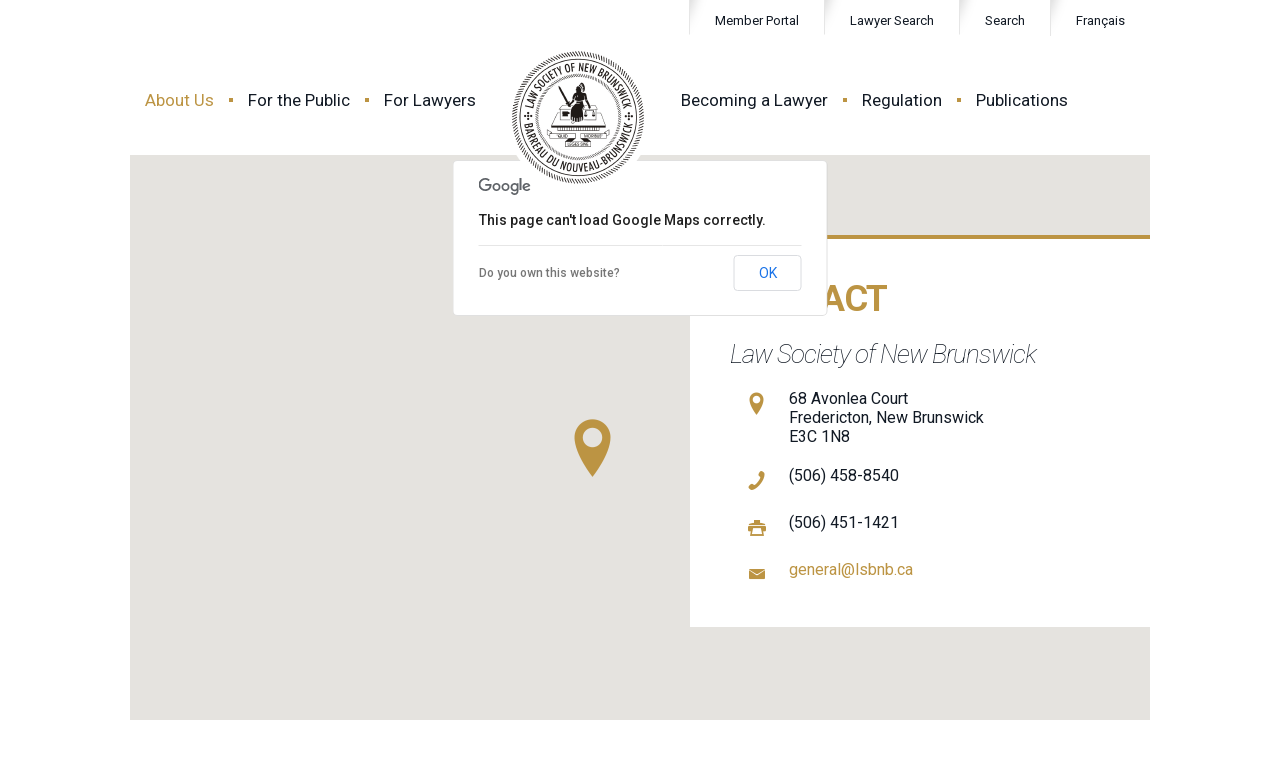

--- FILE ---
content_type: text/html; charset=UTF-8
request_url: https://lawsociety-barreau.nb.ca/en/about/contact
body_size: 4760
content:
<!DOCTYPE html>
<html lang="en">
  <head>
    <meta charset="utf-8" />
    <!-- METATAGS -->
         <title>Contact - Law Society of New Brunswick</title>

    <meta name="author" content="Law Society of New Brunswick" />
    <meta name="copyright" content="Law Society of New Brunswick" />
    <meta name="designer" content="OrangeSprocket | https://www.orangesprocket.com" />
    <meta name="owner" content="Law Society of New Brunswick" />
    <meta name="Classification" content="Business" />
    <meta name="DC.creator" content="Law Society of New Brunswick" />
    <meta name="DC.publisher" content="Law Society of New Brunswick" />
    <meta name="DC.rights" content="Law Society of New Brunswick" scheme="DCTERMS.URI" />

    <meta name="description" content="The Law Society was officially created in 1846. The Provincial Legislative Assembly adopted Chapter 48 of the Provincial Statutes which in effect incorporated what was then called the 'Barristers' Society' for the 'purpose of securing in the Province a learned and honourable legal profession, for establishing order and good conduct among its members and for promoting knowledgeable development and reform of the law'." />
    <meta name="topic" content="Law" />
    <meta name="DC.title" content="Contact - Law Society of New Brunswick" />
    <meta name="DC.subject" content="Law" />
    <meta name="DC.description" content="The Law Society was officially created in 1846. The Provincial Legislative Assembly adopted Chapter 48 of the Provincial Statutes which in effect incorporated what was then called the 'Barristers' Society' for the 'purpose of securing in the Province a learned and honourable legal profession, for establishing order and good conduct among its members and for promoting knowledgeable development and reform of the law'." />

    <meta name="DC.type" content="Text" scheme="DCTERMS.DCMIType" />
    <meta name="DC.format" content="text/html" />

    <meta name="DC.date.created" content="Y-m-d" scheme="DCTERMS.W3CDTF" />
    <meta name="DC.date.modified" content="Y-m-d" scheme="DCTERMS.W3CDTF" />
    <meta name="DC.date.valid" content="Y-m-d" scheme="DCTERMS.W3CDTF" />

    <meta name="DC.identifier" content="https://lawsociety-barreau.nb.ca/en/about/contact" scheme="DCTERMS.URI" />
    <link rel="canonical" href="https://lawsociety-barreau.nb.ca/en/about/contact" />

    <meta name="robots" content="index,follow,noodp,noydir" />
    <meta name="verify-v1" content="" />
    <meta name="google-site-verification" content="" />

    <meta name="ICBM" content="45.963561,-66.643152" />
    <meta name="geo.position" content="45.963561,-66.643152" />
    <meta name="geo.placename" content="Fredericton, New Brunswick, Canada" />
    <meta name="geo.region" content="ca-nb" />

    <link rel="icon" type="image/png" href="https://lawsociety-barreau.nb.ca/resource/img/favicon-96x96.png" sizes="96x96" />
    <link rel="icon" type="image/svg+xml" href="https://lawsociety-barreau.nb.ca/resource/img/favicon.svg" />
    <link rel="shortcut icon" href="https://lawsociety-barreau.nb.ca/resource/img/favicon.ico" />
    <link rel="apple-touch-icon" sizes="180x180" href="https://lawsociety-barreau.nb.ca/resource/img/apple-touch-icon.png" />

    <meta property="og:title" content="Contact - Law Society of New Brunswick" />
    <meta property="og:type" content="website" />
    <meta property="og:url" content="https://lawsociety-barreau.nb.ca/en/about/contact" />
    <meta property="og:image" content="https://lawsociety-barreau.nb.ca/resource/img/share-img.png" />
    <meta property="og:site_name" content="Law Society of New Brunswick" />
    <meta property="og:description" content="The Law Society was officially created in 1846. The Provincial Legislative Assembly adopted Chapter 48 of the Provincial Statutes which in effect incorporated what was then called the 'Barristers' Society' for the 'purpose of securing in the Province a learned and honourable legal profession, for establishing order and good conduct among its members and for promoting knowledgeable development and reform of the law'." />

    <link rel="alternate" type="application/rss+xml" title="RSS" href="/blog/rss_en" />
      

    <!-- **** HTML5 HELPERS **** -->
    <!--[if IE]><script src="https://html5shiv.googlecode.com/svn/trunk/html5.js"></script><![endif]-->
    <!--[if lte IE 8]><script src="resource/js/_support/es5-shim.js"></script><![endif]-->
    <!--[if lte IE 8]><script type="text/javascript" src="/resource/compiler/ie.js"></script><![endif]-->

    <link rel="stylesheet" href="/resource/css/screen.css" />
    <!-- <link rel="stylesheet" type="text/css" href="/themes/third_party/calendar/templates/mini.css" />
      <link rel="stylesheet" type="text/css" href="/themes/third_party/calendar/templates/month.css" /> -->

    <!--[if IE]><link rel="stylesheet" href="/resource/css/_ie/ie.css" type="text/css" media="screen,projection" /><![endif]-->
    <!--[if IE 7]><link rel="stylesheet" href="/resource/css/_ie/ie7.css" type="text/css" media="screen,projection" /><![endif]-->
    <!--[if IE 8]><link rel="stylesheet" href="/resource/css/_ie/ie8.css" type="text/css" media="screen,projection" /><![endif]-->
    <!--[if IE 9]><link rel="stylesheet" href="/resource/css/_ie/ie9.css" type="text/css" media="screen,projection" /><![endif]-->

    <!-- <script type="text/javascript" src="https://ajax.googleapis.com/ajax/libs/jquery/1.10.2/jquery.min.js"></script> -->
    <script type="text/javascript" src="https://ajax.googleapis.com/ajax/libs/jquery/3.6.0/jquery.min.js"></script>
    <script type="text/javascript" src="/resource/js/jquery.cookie.js"></script>
    <script type="text/javascript" src="/resource/js/jquery.bxSlider.js"></script>
    <script type="text/javascript" src="/resource/js/jquery.overlaps.js"></script>
    <script type="text/javascript" src="/resource/js/main.js"></script>
  </head>

  
  <body class="en  ">
        <header>
      <div class="wrapper">
        <nav id="top-links">
          <a href="https://lsbnb.alinityapp.com/client" title="Member Portal" target="_blank">Member Portal</a>
          <a href="https://lsbnb.alinityapp.com/client/publicdirectory" title="Lawyer Search" target="_blank">Lawyer Search</a>
          <!-- <a href="https://secure.lawsociety-barreau.nb.ca/memberdirectory/SearchResults.aspx" target="_blank"><span>&nbsp;</span>Lawyer Search</a> -->
          <a href="#" data-popup="search" id="searchButton"><span>&nbsp;</span>Search</a>
          <div class="searchForm">
            <form method="post" action="https://lawsociety-barreau.nb.ca/"  >
<div class='hiddenFields'>
<input type="hidden" name="ACT" value="8" />
<input type="hidden" name="XID" value="0ad4e5119e24b9cb2c2ac06667871dd4b9be6e1b" />
<input type="hidden" name="RES" value="" />
<input type="hidden" name="meta" value="70RQZN6C+CzgEndAodRwqrIFxbtkZFN/IgoCPYCOiOE6D7YDKi5jIIAuXfDFO6/iJByKvAHeza4j0BXrSWwuSBOdZSaSH8Q8JlbFl1bMri9Hv58iyPgCSG8cPumRjrim6FI6Zv48TJiRefbuC/E7stSu12gbNPB9InHWhdApNfsamMqZjfTTCeL6uSJt3ww3YMUcU3EzydMlhCPxoGzJImI3BR/lcClz2S65u2CD3bLad7M5SKbELa6SubrM+bOaGKlqlaYdiRFah0zyiS6aZW7aXd7fAvy/8p1uOPSFGabzqcsZTqkyv+cJFIi5brIfhba+sqPtNl/pvH1DEbtSdAP8i1Thr4f6w4UxxbrdVWnEJnNXS35yRmqIzTlDNrp/3HoqX2JuQNP2H6tysPm6zyywkwzJXpZAwiHvzdP+rhoUuDm2JfWzLCzZfW5pLrJiF+C6uZIoDW5Z1eGa+O2yCVJUvD0VeehC60I7ManpHojScny5gYCwr28a6KEGFKQ084WKTgJo9cEw9ax8MZ8kwpA2Sr0XV3VBUpgQyx0rMME=" />
<input type="hidden" name="site_id" value="1" />
</div>


            <!-- <input type="hidden" name="csrf_token" value="{csrf_token}" /> -->
            <input type="text" name="keywords" id="keywords" value="" size="18" maxlength="100" placeholder="Search..." />
            <div id="searchSubmit"></div>
            </form>
          </div>

          
          <a
            href="
                    	                			https://lawsociety-barreau.nb.ca/fr/a-propos-de-nous/nous-joindre/
                									                    "
            id="french"
            >Français</a
          >
           
        </nav>
        <!-- <div id="search" class="popup">
          <form method="post" action="?">
            <fieldset>
              <input type="text" name="keywords" placeholder="Keywords" />
              <button type="submit" class="more"><span>&nbsp;</span></button>
            </fieldset>
          </form>
        </div>

        <div id="login" class="popup">
          <form method="post" action="?">
            <fieldset>
              <input type="text" name="username" placeholder="Username" />
              <input type="password" name="password" placeholder="Password" />

              <button type="submit" class="more"><span>&nbsp;</span></button>

              <a href="#">Forgot your password?</a>
            </fieldset>
          </form>
        </div> -->

        <nav id="main">
          <a href="/en/about/" class="has-sub nav-active">About Us<span>&nbsp;</span></a
          ><span>&nbsp;</span> <a href="/en/public/" class="has-sub ">For the Public<span>&nbsp;</span></a
          ><span>&nbsp;</span>
          <a href="/en/for-lawyers/" class="has-sub ">For Lawyers<span>&nbsp;</span></a>
          <h1>
            <a href="/en/">Law Society of New Brunswick - Barreau du Nouveau-Brunswick</a>
          </h1>
          <a href="/en/becoming-a-lawyer/" class="has-sub ">Becoming a Lawyer<span>&nbsp;</span></a
          ><span>&nbsp;</span> <a href="/en/regulation/" class="has-sub ">Regulation<span>&nbsp;</span></a
          ><span>&nbsp;</span>
          <a href="/en/publications/" class="has-sub ">Publications<span>&nbsp;</span></a>
        </nav>
      </div>
    </header>
       </body>
</html>


<section id="page" class="contact">
  

  <div class="bg">&nbsp;</div>
  <script type="text/javascript" src="https://maps.googleapis.com/maps/api/js?sensor=false"></script>
  <div class="wrapper">
    <div id="map">&nbsp;</div>

    <div class="content">
      <h2>Contact</h2>
            <h1>Law Society of New Brunswick</h1>
      
      <ul>
        <li class="address">
          <span>&nbsp;</span>
          <p>68 Avonlea Court<br />
Fredericton, New Brunswick<br />
E3C 1N8</p>
        </li>
        <li class="phone">
          <span>&nbsp;</span>
          <p>(506) 458-8540</p>
        </li>
        <li class="fax">
          <span>&nbsp;</span>
          <p>(506) 451-1421</p>
        </li>
        <li class="email">
          <span>&nbsp;</span>
          <p><a href="mailto:general@lsbnb.ca">general@lsbnb.ca</a></p>
        </li>
      </ul>
    </div>
  </div>

  
</section>

		        <footer>

            <div class="wrapper">

                <nav id="public-footernav">
                    <h3>Public</h3>
                    <ul id="nav-sub">
<li class="first"><a href="https://lawsociety-barreau.nb.ca/en/public/faq/">Frequently Asked Questions</a></li>
<li><a href="https://lawsociety-barreau.nb.ca/en/public/filing-a-complaint/">Complaints</a></li>
<li><a href="https://lawsociety-barreau.nb.ca/en/public/discipline-history-full-list/">Discipline Cases</a></li>
<li><a href="https://lawsociety-barreau.nb.ca/en/public/discipline-publication-policy/">Publication Policies - Discipline</a></li>
<li><a href="https://lawsociety-barreau.nb.ca/en/public/compensation-fund/">Compensation Fund</a></li>
<li><a href="https://lawsociety-barreau.nb.ca/en/public/review-of-lawyers-bills-taxation/">Review of Lawyers' Bills (Taxation)</a></li>
<li><a href="https://lawsociety-barreau.nb.ca/en/public/contingent-fee-agreements/">Contingent Fee Agreements</a></li>
<li><a href="https://lawsociety-barreau.nb.ca/en/public/representative/">Public Representative</a></li>
<li><a href="https://lawsociety-barreau.nb.ca/en/public/law-libraries/">Law Libraries</a></li>
<li><a href="https://lawsociety-barreau.nb.ca/en/public/new-brunswick-law-foundation/">New Brunswick Law Foundation</a></li>
<li><a href="https://lawsociety-barreau.nb.ca/en/public/links/">Links</a></li>
<li class="last"><a href="https://lawsociety-barreau.nb.ca/en/public/media/">Media Advisories</a></li>
</ul>
                </nav>

                <nav id="lawyers-footernav">
                    <h3>For Lawyers</h3>
                    <ul id="nav-sub">
<li class="first"><a href="https://lawsociety-barreau.nb.ca/en/for-lawyers/anti-money-laundering-measures/">Anti-Money Laundering Measures</a></li>
<li><a href="https://lawsociety-barreau.nb.ca/en/for-lawyers/annual-general-meeting/">Annual General Meeting</a></li>
<li><a href="https://lawsociety-barreau.nb.ca/en/for-lawyers/bac-program-development-project/">Bar Admission Program Development Project</a></li>
<li><a href="https://lawsociety-barreau.nb.ca/en/for-lawyers/business-of-law-course/">Business of Law Course</a></li>
<li><a href="https://lawsociety-barreau.nb.ca/en/for-lawyers/calendar-of-events/">Calendar of Events</a></li>
<li><a href="https://lawsociety-barreau.nb.ca/en/for-lawyers/contingent-fee-agreements/">Contingent Fee Agreements</a></li>
<li><a href="https://lawsociety-barreau.nb.ca/en/for-lawyers/continuing-professional-development/">Continuing Professional Development</a></li>
<li><a href="https://lawsociety-barreau.nb.ca/en/for-lawyers/covid-19/">COVID-19</a></li>
<li><a href="https://lawsociety-barreau.nb.ca/en/for-lawyers/discipline/">Discipline</a></li>
<li><a href="https://lawsociety-barreau.nb.ca/en/for-lawyers/employment-opportunities/">Employment Opportunities</a></li>
<li><a href="https://lawsociety-barreau.nb.ca/en/for-lawyers/fees-forms/">Fees</a></li>
<li><a href="https://lawsociety-barreau.nb.ca/en/for-lawyers/franklin-o.-leger-q.c.-award/">Franklin O. Leger, Q.C. Award</a></li>
<li><a href="https://lawsociety-barreau.nb.ca/en/for-lawyers/fraud-alerts/">Fraud Alerts</a></li>
<li><a href="https://lawsociety-barreau.nb.ca/en/for-lawyers/insurance/">Insurance</a></li>
<li><a href="https://lawsociety-barreau.nb.ca/en/for-lawyers/kings-counsel/">King's Counsel</a></li>
<li><a href="https://lawsociety-barreau.nb.ca/en/for-lawyers/law-society-act-1996-amendments-2003/">Law Society Act, 1996 - Amendments (2023)</a></li>
<li><a href="https://lawsociety-barreau.nb.ca/en/for-lawyers/limited-liability-partnerships/">Limited Liability Partnerships</a></li>
<li><a href="https://lawsociety-barreau.nb.ca/en/for-lawyers/member-certificates/">Member Certificates</a></li>
<li><a href="https://lawsociety-barreau.nb.ca/en/for-lawyers/membership-change-of-status/">Membership and Change of Status</a></li>
<li><a href="https://lawsociety-barreau.nb.ca/en/for-lawyers/lawyers-from-outside-new-brunswick/">Mobility</a></li>
<li><a href="https://lawsociety-barreau.nb.ca/en/for-lawyers/court-practice-directions/">Practice Directions</a></li>
<li><a href="https://lawsociety-barreau.nb.ca/en/for-lawyers/statement-on-racial-injustice/">Statement on Racial Injustice</a></li>
<li><a href="https://lawsociety-barreau.nb.ca/en/for-lawyers/statement-on-residential-schools-and-day-schools/">Statement on Residential Schools and Day Schools</a></li>
<li class="last"><a href="https://lawsociety-barreau.nb.ca/en/for-lawyers/trus/">Trust Account</a></li>
</ul>
                    <!--<a href="" id="show-more-lawyers">Show more...</a>
                    <a href="" id="hide-more-lawyers">Re-hide links...</a>-->
                </nav>

                <nav id="becoming-footernav">
                    <h3>Becoming a Lawyer</h3>
                    <ul id="nav-sub">
<li class="first"><a href="https://lawsociety-barreau.nb.ca/en/becoming-a-lawyer/admissions-program-guide/">Admission Program Guide and Forms</a></li>
<li><a href="https://lawsociety-barreau.nb.ca/en/becoming-a-lawyer/form-1-bap-registration/">Form 1 - Bar Admission Program Application and Enrollment</a></li>
<li><a href="https://lawsociety-barreau.nb.ca/en/becoming-a-lawyer/important-dates/">Important Dates</a></li>
<li><a href="https://lawsociety-barreau.nb.ca/en/becoming-a-lawyer/admission-to-the-law-society/">Admission to the Law Society</a></li>
<li><a href="https://lawsociety-barreau.nb.ca/en/becoming-a-lawyer/principals/">For Principals</a></li>
<li><a href="https://lawsociety-barreau.nb.ca/en/becoming-a-lawyer/recommended-courses-for-law-students/">Recommended Courses for Law Students</a></li>
<li><a href="https://lawsociety-barreau.nb.ca/en/becoming-a-lawyer/nbls-practice-material/">Practice Materials</a></li>
<li><a href="https://lawsociety-barreau.nb.ca/en/becoming-a-lawyer/bar-admission-program-development-project/">Bar Admission Program Development Project</a></li>
<li class="last"><a href="https://lawsociety-barreau.nb.ca/en/becoming-a-lawyer/impact-of-covid-19-on-bar-admission-activities/">Impact of COVID-19 on Bar Admission Activities</a></li>
</ul>
                </nav>

                <nav id="about-footernav">
                    <h3>About</h3>
                    <ul id="nav-sub">
<li class="first"><a href="https://lawsociety-barreau.nb.ca/en/about/history/">History</a></li>
<li><a href="https://lawsociety-barreau.nb.ca/en/about/council/">Council</a></li>
<li><a href="https://lawsociety-barreau.nb.ca/en/about/committees/">Committees</a></li>
<li><a href="https://lawsociety-barreau.nb.ca/en/about/staff/">Our Team</a></li>
<li><a href="https://lawsociety-barreau.nb.ca/en/about/past-presidents/">Past Presidents</a></li>
<li class="active last"><a href="https://lawsociety-barreau.nb.ca/en/about/contact/">Contact</a></li>
</ul>
                </nav>

                <nav class="quick">
                    <a href="/en/about/contact/" class="contact"><span>&nbsp;</span> Contact</a>
                    <a href="/en/intranet/" class="login"><span>&nbsp;</span> Intranet</a>
                    <a href="/fr/" class="french"><span>&nbsp;</span> Fran&ccedil;ais</a>
                </nav>

                <div class="clear">&nbsp;</div>

                <img src="/resource/img/footer-logo.png" alt="Law Society of New Brunswick - Barreau du Nouveau-Brunswick" width="109" height="109" />

            </div>

        </footer>
                
        
<script>
  (function(i,s,o,g,r,a,m){i['GoogleAnalyticsObject']=r;i[r]=i[r]||function(){(i[r].q=i[r].q||[]).push(arguments)},i[r].l=1*new Date();a=s.createElement(o),
  m=s.getElementsByTagName(o)[0];a.async=1;a.src=g;m.parentNode.insertBefore(a,m)
  })(window,document,'script','//www.google-analytics.com/analytics.js','ga');

  ga('create', 'UA-49451343-1', 'lawsociety-barreau.nb.ca');
  ga('send', 'pageview');

</script>

    </body>

</html>



--- FILE ---
content_type: text/css
request_url: https://lawsociety-barreau.nb.ca/resource/css/screen.css
body_size: 6226
content:
@import "//fonts.googleapis.com/css?family=Titillium+Web:400,700,200,200italic";@import "//fonts.googleapis.com/css?family=Roboto+Slab:400,100,300,700";@import "//fonts.googleapis.com/css?family=Roboto:400,100italic,100,300,300italic,400italic,500,700,500italic,700italic,900,900italic";@import "//fonts.googleapis.com/css?family=Roboto:400,100,100italic,300,300italic,400italic,500,500italic,700,700italic,900italic,900";@font-face{font-family:"Bitter";src:url("../fonts/Bitter-Regular-webfont.eot");src:url("../fonts/Bitter-Regular-webfont.eot?#iefix") format("embedded-opentype"), url("../fonts/Bitter-Regular-webfont.woff") format("woff"), url("../fonts/Bitter-Regular-webfont.ttf") format("truetype"), url("../fonts/Bitter-Regular-webfont.svg#BitterRegular") format("svg");font-weight:normal;font-style:normal}@font-face{font-family:"Bitter";src:url("../fonts/Bitter-Italic-webfont.eot");src:url("../fonts/Bitter-Italic-webfont.eot?#iefix") format("embedded-opentype"), url("../fonts/Bitter-Italic-webfont.woff") format("woff"), url("../fonts/Bitter-Italic-webfont.ttf") format("truetype"), url("../fonts/Bitter-Italic-webfont.svg#BitterItalic") format("svg");font-weight:normal;font-style:italic}@font-face{font-family:"Bitter";src:url("../fonts/Bitter-Bold-webfont.eot");src:url("../fonts/Bitter-Bold-webfont.eot?#iefix") format("embedded-opentype"), url("../fonts/Bitter-Bold-webfont.woff") format("woff"), url("../fonts/Bitter-Bold-webfont.ttf") format("truetype"), url("../fonts/Bitter-Bold-webfont.svg#BitterBold") format("svg");font-weight:bold;font-style:normal}*{margin:0;padding:0}a{color:#121a25;font-family:"Roboto";text-decoration:none}a img{border:0}body{color:#121a25;font-family:"Roboto";-webkit-font-smoothing:antialiased}.wrapper{margin:0 auto;width:1020px;position:relative}.content-wrapper{float:right;width:700px}.content-wrapper a{color:#bc9443}.clear{clear:both;height:0}#homepage-calendar{height:400px}#page{margin-bottom:30px}#page div.left{float:left;width:330px}#page div.left.large{width:460px}#page div.right{float:right;width:330px}#page div.right.small{width:200px;border-left:1px solid #e6e6e6}#page div.right.pad{width:300px}#page.homepage div.right{float:right;width:45%}#page div.right.small{padding-left:25px;width:180px}#page div.right.small.pad{padding-left:70px;width:135px}q{color:#365c78;display:block;font-family:"Roboto", sans-serif;font-size:30px;font-weight:300;width:80%;margin:0 auto;padding:30px 0;text-align:center}q::before,q::after{content:""}hr{background:#e6e6e6;border:0;height:1px}ul{list-style-image:url("../img/bullet.png");margin:0 0 20px 15px}ol{margin:0 0 20px 20px}ul li,ol li{margin-bottom:15px}ol li > span.bullet{color:#bc9443;display:inline-block;font-size:12px;vertical-align:top;width:22px;display:none}ol li > div{width:773px}td.has_events,td.has_events a,td.has_events div a{color:#bc9443}h2{background:url("../img/h2-bg.png") no-repeat bottom center;color:#365c78;font-size:24px;font-style:italic;font-weight:600;margin:20px 0;line-height:40px;padding-bottom:20px;text-align:center}h2 strong,h2 b{color:#121a25;font-family:"Roboto";font-size:50px}h3,form legend{color:#121a25;font-size:26px;font-weight:normal;margin-bottom:20px}p + h3{margin-top:30px}h4{background:url("../img/h4-icon.png") 0 2px no-repeat;color:#121a25;font-size:26px;font-weight:normal;margin:0 0 10px 0;padding-left:40px;height:30px}.more{background:#4c83aa;border:0;color:#fff;cursor:pointer;display:inline-block;font-size:16px;height:50px;line-height:49px;padding:0 30px;width:auto}.more span{background:url("../img/anchor-more.png") no-repeat;display:inline-block;height:15px;margin-right:15px;vertical-align:-16px;width:9px}.more:hover{background:#5897c4}form fieldset{border:0}form label{color:#333;display:inline-block;font-size:14px;width:120px}form input{background:#f9f9f9;border:1px solid #ccc;color:#121a25;font-family:"Roboto";margin-bottom:15px;padding:5px 10px;outline:none;width:230px}table{border-collapse:collapse;width:100%}table td{border-top:1px solid #e6e6e6;padding:9px 0;width:350px}table td + td{text-align:right;width:225px}table td + td a{color:#bc9443;font-family:"Roboto";font-size:14px}table tr.title-row td{padding:24px 0 10px 0;font-size:20px;text-transform:uppercase;color:#bc9443}table tr.title-row.first td{padding:9px 0}body > header{background:#fff;min-height:200px}body > header .wrapper{position:relative}body > header nav#top-links{font-size:0;position:absolute;right:0;top:0;z-index:200}body > header nav#top-links a{background:#fff url("../img/top-link-bg.png") no-repeat top left;border-left:1px solid #e6e6e6;display:inline-block;font-size:13px;padding:13px 25px 6px;position:relative;border-bottom:1px solid #ffffff;z-index:4000}body > header nav#top-links a span{display:inline-block;left:0;position:absolute;top:15px}body > header nav#top-links a.search,body > header nav#top-links a.login{padding:13px 30px 6px}body > header nav#top-links a.search span{background:url("../img/icon-search.png") no-repeat top center;height:18px;width:14px}body > header nav#top-links a.login span{background:url("../img/icon-login.png") no-repeat top center;height:20px;width:11px}body > header nav#top-links a:hover,body > header nav#top-links a.active{color:#4c83aa}body > header nav#top-links a.active{border-right:1px solid #e6e6e6;height:32px}body > header nav#top-links a.active span{background-position:bottom center}body > header nav#top-links a.active + a{border-left:0}body > header #login{height:125px}body > header #login button{top:85px}body > header #search{height:41px}body > header #search button{top:28px}body > header .popup{background:#fff;border:1px solid #e6e6e6;display:none;padding:20px;position:absolute;right:0;top:50px;width:262px;z-index:100}body > header .popup input{font-size:14px;padding:10px;width:240px}body > header .popup button{height:28px;line-height:27px;padding:0 10px;position:absolute;right:27px;top:85px}body > header .popup button span{margin-right:0}body > header .popup a{display:block;font-size:13px;margin-top:-5px;text-align:right}body > header nav#main{clear:both;font-family:"Roboto";font-size:0;padding-top:70px}body > header nav#main a{display:inline-block;font-size:17px;padding:20px 15px;position:relative}body.fr > header nav#main a{font-size:15px}body > header nav#main a span{display:none}body > header nav#main a.active,body > header nav#main a:hover{color:#bc9443}body > header nav#main a.nav-active{color:#bc9443 !important}body > header nav#main a.active span{background:url("../img/sub-menu-tip.png") no-repeat;display:inline-block;height:7px;left:50%;margin-left:-8px;position:absolute;top:69px;width:16px;z-index:100}body > header nav#main > span{background:#bc9443;display:inline-block;height:4px;vertical-align:8px;width:4px}body > header nav#main h1{display:inline-block}body > header nav#main h1 a{background:url("../img/logo.png") no-repeat center center;height:145px;margin:0 15px;padding:0;position:relative;text-indent:-9999px;top:-45px;width:145px;z-index:100}body > header nav.sub-menu{border-top:1px solid #e6e6e6;display:none;padding:30px 15px 15px;position:relative;top:-85px;width:100%}body > header nav.sub-menu ul{list-style:none;margin:0;padding:0}body > header nav.sub-menu a{display:inline-block;float:left;font-family:"Roboto";font-size:14px;padding:5px;width:320px}body > header nav.sub-menu a:hover{color:#bc9443}#nav-sub{list-style:none}body > #page{margin-top:-80px;position:relative;z-index:50}body > #page.standard p{font-size:16px;margin-bottom:20px}body > #page.standard table{font-size:14px}body > #page.standard h2 p{font-size:40px;margin-bottom:0}body > #page.standard > .wrapper > .content{float:right;padding:0 0 60px;width:700px}.content a{color:#bc9443}body > #page.standard > .wrapper > .content.intranet{width:1020px}body > #page.standard.intranet h2{color:#bc9443;font-family:"Roboto";font-size:36px;font-style:normal;font-weight:bold;letter-spacing:-1px;line-height:36px;text-transform:uppercase}body > #page.standard .bg-left{background:#fff;left:0;height:406px;margin-right:510px;position:absolute;right:50%;top:0;z-index:-1}body > #page.standard .bg{background:#fff;bottom:0;left:0;position:absolute;right:0;top:360px;z-index:-1}body > #page.standard header{position:relative}body > #page.standard header h2{background:none;color:#121a25;font-size:40px;text-align:right}body > #page.standard header h2 strong,body > #page.standard header h2 b{color:#bc9443;font-family:"Roboto";font-size:36px;font-style:normal;font-weight:bold;letter-spacing:-1px;line-height:36px;text-transform:uppercase}header #sub-menu{position:absolute;top:60px;left:0}#sub-menu{background:url(../img/bg-sub-menu.jpg) top left no-repeat;border-top:4px solid #cdaf72;display:block;padding:20px;width:240px;z-index:9000;float:left}#sub-menu ul{list-style:none;float:left;width:240px}#sub-menu ul li{margin:0;padding:0}#sub-menu ul li a{display:block;font-family:"Roboto";font-size:15px;letter-spacing:-1px;margin:0;padding:5px}#sub-menu ul li.active > a,#sub-menu ul li a:hover{color:#bc9443}#sub-menu ul li.active a{background:url("../img/anchor-active.png") no-repeat left center;font-weight:bold;margin-left:-20px;padding-left:25px}body > #page.standard .block{padding:0 0 40px;width:700px;float:left}body > #page.standard .block div.left p,body > #page.standard .block div.right p,body > #page.standard .block div.left ul li,body > #page.standard .block div.right ul li{font-size:14px}body > #page.standard .block a{color:#bc9443}body > #page.standard .block div.right.small a{font-family:"Roboto";font-size:14px}footer{background:#121a25;text-align:center;padding:10px 0;margin:0;float:left;width:100%}footer nav{float:left;text-align:left;width:215px}footer nav h3{color:#fff;font-size:14px;font-weight:bold;margin-top:30px}footer nav ul{list-style:none;margin:0;padding:0}footer nav ul li{margin:0;padding:0}footer nav a{color:#fff;display:block;font-family:"Roboto";font-size:12px}footer nav a.hide-more{display:none}footer > .wrapper > img{margin:30px 0}footer nav.quick{margin-top:25px;width:140px}footer nav.quick a{display:block;font-size:14px;font-weight:bold;margin-bottom:25px;padding:5px}footer nav.quick a span{display:inline-block;height:27px;margin-right:15px;vertical-align:2px;width:27px}footer nav.quick a.contact span{background:url("../img/icon-footer-contact.png") no-repeat}footer nav.quick a.login span{background:url("../img/icon-footer-login.png") no-repeat}footer nav.quick a.french span{background:url("../img/icon-footer-french.png") no-repeat}footer nav.quick a.english span{background:url("../img/icon-footer-english.png") no-repeat}#page.homepage > .wrapper > .bg{left:50%;height:406px;position:absolute;right:0;top:0;z-index:-1}#page.homepage #slider{list-style:none;height:500px;margin:0 0 20px;overflow:hidden;position:relative;width:1020px;*zoom:1}#page.homepage #slider li{width:1020px;height:500px;display:block;position:relative}#page.homepage #slider .content{background:#fff;border-top:4px solid #bc9443;padding:20px 20px 20px;position:absolute;right:0;top:25px;width:360px;min-height:140px}#page.homepage #slider .content p{color:#121a25;font-size:22px;font-style:italic;font-weight:200;line-height:45px}#page.homepage #slider .content strong{color:#bc9443;font-size:22px;font-style:normal;font-weight:bold;letter-spacing:-1px;line-height:36px;text-transform:uppercase}#page.homepage #slider .content a{bottom:0;height:40px;line-height:45px;position:absolute;right:0}#page.homepage #slider img{display:block;min-width:100%}#page.homepage #slider div.slider-text{position:absolute;bottom:0;right:0;border-top:4px solid #bc9443;width:511px;height:104px;background:#fff;text-align:center;line-height:104px}#page.homepage #slider div.slider-text h2{line-height:104px;font-family:"Roboto";margin:0;padding:0;font-size:34px;font-style:normal;text-transform:uppercase;font-weight:900;color:#bc9443;background:none}#page.homepage #slider div.slider-text h2 a{color:#bc9443}#page.homepage .bx-wrapper{position:relative;max-height:500px}#page.homepage .bx-wrapper .bx-viewport{height:500px !important}#page.homepage .bx-wrapper .bx-pager{z-index:1000;bottom:-35px;position:absolute;right:10px}#page.homepage .bx-wrapper .bx-pager .bx-pager-item{margin-left:10px}#page.homepage .bx-wrapper .bx-pager .bx-pager-item,#page.homepage .bx-wrapper .bx-pager .bx-pager-link,#page.homepage .bottom .right .wrapper nav a{display:inline-block;height:10px;width:10px}#page.homepage .bx-wrapper .bx-pager .bx-pager-link,#page.homepage .bottom .right .wrapper nav a{background:#fff;cursor:pointer;text-indent:-9999px}#page.homepage .bx-wrapper .bx-pager .bx-pager-link.active,#page.homepage .bottom .right .wrapper nav a.active{background:#bc9443;cursor:default}#page.homepage .lr-content{min-height:420px;display:block;background:#f5f5f5}#page.homepage .lr-content h2{font-family:"Roboto";font-weight:300;font-size:30px;color:#365c78;line-height:normal;font-style:normal;text-align:left;background:none;padding:0;margin-top:50px;margin-bottom:30px}#page.homepage .lr-content .left{width:45%;margin-right:5%}#page.homepage .lr-content h2 span{font-family:"Roboto";font-size:30px;font-weight:900;color:#000;font-style:normal}#page.homepage .lr-content .left div{margin:30px 0}#page.homepage .lr-content .left div p{font-family:"Roboto";font-weight:normal;font-size:17px;width:80%}#page.homepage .lr-content .left div:nth-child(1){margin-top:30px}#page.homepage .lr-content .left div:nth-child(3){border-top:1px solid #e6e6e6;border-bottom:1px solid #e6e6e6;padding:15px 0;margin:0}#page.homepage .lr-content .right h2{padding-bottom:20px;margin-bottom:0}#page.homepage .lr-content .right .event{width:100%;min-height:50px;border-top:1px solid #e6e6e6;padding-top:20px}#page.homepage .lr-content .right .event p{width:45%;margin-left:30px;padding-right:96px;margin-top:5px;position:relative;float:left;max-height:45px;overflow-y:hidden;background:url("/resource/img/icon-event-right-arrow.png") right center no-repeat}#page.homepage .lr-content .right .event .date{text-align:center;float:left;padding:5px 30px 5px 0;border-right:1px solid #e6e6e6;font-family:"Roboto";font-weight:400;font-size:12px;min-width:83px}#page.homepage .lr-content .right .event .date span{font-weight:900;font-size:20px;line-height:16px}#page.homepage .top .left h3{margin-top:30px}#page.homepage .top .right{background:#e6e6e6;float:right;padding:30px 30px 75px;position:relative;width:370px}#page.homepage .top .right form input{width:224px}#page.homepage .top .right form button{bottom:0;position:absolute;right:0}#page.homepage .bottom{background:#fff;padding:10px 0 100px}#page.homepage .bottom .left{background:url("../img/homepage-bottom-left-bg.jpg") no-repeat right center;border-right:1px solid #e6e6e6;margin-top:40px;padding-right:190px;width:300px}#page.homepage .bottom .left hr{margin-top:40px}#page.homepage .bottom .left a{float:right}#page.homepage .bottom .right{padding-right:20px;width:470px}#page.homepage .bottom .right p{margin-bottom:10px}#page.homepage .bottom .right .container{border-bottom:1px solid #e6e6e6;padding-bottom:50px;height:173px;position:relative;overflow:hidden;width:450px}#page.homepage .bottom .right .container table{position:absolute}#page.homepage .bottom .right .container table td + td span{background:#b3b3b3;display:inline-block;height:4px;margin:0 5px;vertical-align:4px;width:4px}#page.homepage .bottom .right .container table + table{display:none}#page.homepage .bottom .right .wrapper{position:relative;text-align:center;width:auto;z-index:100}#page.homepage .bottom .right .wrapper nav{background:#fff;border:1px solid #e6e6e6;border-top:0;display:inline-block;font-size:0;margin-top:-1px;padding:20px}#page.homepage .bottom .right .wrapper nav a{background:#b3b3b3}#page.homepage .bottom .right .wrapper nav a + a{margin-left:10px}#page.contact > .wrapper{position:relative}#page.contact .bg{background:#fff;left:50%;height:492px;position:absolute;right:0;top:0;z-index:-1}#page.contact #map{height:650px;margin-bottom:60px}#page.contact .content{background:#fff;border-top:4px solid #bc9443;padding:40px;position:absolute;right:0;top:80px;width:380px}#page.contact .content h2{background:none;color:#bc9443;font-family:"Roboto";font-size:36px;font-style:normal;font-weight:bold;letter-spacing:-1px;margin:0;text-align:left;text-transform:uppercase}#page.contact .content h1{color:#121a25;font-family:"Roboto";font-size:26px;font-style:italic;font-weight:200;letter-spacing:-1px}#page.contact .content ul{list-style:none}#page.contact .content ul li{clear:both;padding-top:20px}#page.contact .content ul li p{float:left;margin-left:20px}#page.contact .content ul li span{display:inline-block;float:left;height:24px;margin-top:3px;width:24px}#page.contact .content ul li.address span{background:url("../img/icon-address.png") no-repeat}#page.contact .content ul li.phone span{background:url("../img/icon-phone.png") no-repeat}#page.contact .content ul li.fax span{background:url("../img/icon-fax.png") no-repeat}#page.contact .content ul li.email span{background:url("../img/icon-email.png") no-repeat}#page.council #members > .section{display:inline-block}#page.council #members > .section + .section h2{color:#121a25;font-family:"Roboto";font-weight:bold}#page.council #members .member{background:#f5f5f5;float:left;margin-left:15px;margin-bottom:40px;padding:20px;text-align:center;width:195px}#page.council #members .member.large{margin-left:40px}#page.council #members .member.large.left{margin-left:15px}#page.council #members .member.large{width:262px}#page.council #members .member .image{border-bottom:1px solid #e6e6e6;font-size:0;margin:0 -5px 5px;height:160px;position:relative}#page.council #members .member .image img{max-width:122px;max-height:160px}#page #members .member h3{margin-bottom:0;font-size:15px}#page #members .member .title{color:#365c78;font-size:13px;font-weight:400;height:36px}#page.council #members .member .details{display:block;font-size:14px;padding-bottom:15px;height:200px}#page.council #members .member .details .email a{color:#bc9443;font-size:12px}#page.council #members .member .details a{font-family:"Roboto"}#page.council #members .member .details .address,#page.council #members .member .details .address + .phone,#page.council #members .member .details .address + .fax,#page.council #members .member .details .email{margin:15px auto 0;max-width:195px}#page.council #members .member > a{border-top:1px solid #e6e6e6;display:block;font-family:"Roboto";font-size:13px;height:20px;line-height:20px;margin:25px -10px -10px;padding:10px 5px 5px;display:none}#page.council #members .member > a span{background:url("../img/events-expand.png") no-repeat top center;display:inline-block;height:9px;margin-right:10px;width:15px}#page.council #members .member > a.opened span{background-position:bottom center}#page .question{border-bottom:1px solid #e6e6e6;border-top:1px solid #e6e6e6;cursor:pointer;padding:10px 70px 10px 15px;width:615px;float:right;position:relative}#page .answer + .question{border-top:0}#page .answer a{color:#bc9443;text-decoration:underline}#page .question > a,#page .answer a.close{color:#000;float:right;font-family:"Roboto";font-size:16px;font-weight:normal}#page .question > a{position:absolute;bottom:10px;right:0}#page .question > a span,#page .answer a.close span{background:url("../img/events-expand.png") no-repeat top center;display:inline-block;height:9px;margin-left:10px;width:15px}#page .question.opened{color:#bc9443;font-weight:bold}#page .question.opened > a span,#page .answer a.close span{background-position:bottom center}#page .answer{display:none;padding:10px 15px;float:right;width:670px}#page .answer .clear{height:15px}#show-more-lawyers,#hide-more-lawyers{padding-top:10px}#page.staff #members > .section{display:inline-block}#page.staff #members > .section h2{color:#121a25;font-family:"Roboto";font-weight:bold}#page.staff #members .member{background:#f5f5f5;float:left;margin-left:15px;margin-bottom:40px;padding:20px;text-align:center;width:195px;min-height:220px}#page.staff #members .member.large{width:262px}#page.staff #members .member.large + .member.large{margin-left:40px}#page.staff #members .member .image{border-bottom:1px solid #e6e6e6;font-size:0;margin:0 -5px 5px}#page.staff #members .member .image img{max-width:122px;max-height:160px}#page.staff #members .member h3{margin-bottom:0}#page.staff #members .member .details{display:block;font-size:14px;padding-bottom:15px;height:40px}#page.staff #members .member .details a{font-family:"Roboto"}#page.staff #members .member .details .email a{color:#bc9443}#page.staff #members .member .details .address,#page.staff #members .member .details .address + .phone,#page.staff #members .member .details .address + .fax,#page.staff #members .member .details .email{margin-top:15px}#page.staff #members .member > a{border-top:1px solid #e6e6e6;display:block;font-family:"Roboto";font-size:13px;margin:25px -10px -10px;padding:10px 5px 5px;display:none}#page.staff #members .member > a span{background:url("../img/events-expand.png") no-repeat top center;display:inline-block;height:9px;margin-right:10px;width:15px}#page.staff #members .member > a.opened span{background-position:bottom center}#page.staff #members #staff-isotope{width:1020px !important;overflow:visible !important}.isotope-item{z-index:2}.isotope-hidden.isotope-item{pointer-events:none;z-index:1}.isotope,.isotope .isotope-item{-webkit-transition-duration:0.8s;-moz-transition-duration:0.8s;-ms-transition-duration:0.8s;-o-transition-duration:0.8s;transition-duration:0.8s}.isotope{-webkit-transition-property:height, width;-moz-transition-property:height, width;-ms-transition-property:height, width;-o-transition-property:height, width;transition-property:height, width}.isotope .isotope-item{-webkit-transition-property:-webkit-transform, opacity;-moz-transition-property:-moz-transform, opacity;-ms-transition-property:-ms-transform, opacity;-o-transition-property:-o-transform, opacity;transition-property:transform, opacity}.isotope.no-transition,.isotope.no-transition .isotope-item,.isotope .isotope-item.no-transition{-webkit-transition-duration:0s;-moz-transition-duration:0s;-ms-transition-duration:0s;-o-transition-duration:0s;transition-duration:0s}#publications{margin-top:20px}#loading,#ajaxloading{width:220px;height:19px;margin:0 auto;display:block}.events-content{width:700px;float:right;min-height:700px;position:relative;padding-top:0}#events-cal{width:500px;margin-bottom:40px;clear:none;margin:0 auto;padding:5px;border-radius:10px;margin-bottom:25px}#events-cal table{font-size:18px !important;text-align:center;border-radius:5px;border-collapse:collapse;border-spacing:0}#events-cal table a{font-size:18px !important;display:block;width:100%;height:60px;cursor:default}#events-cal table thead tr th a{height:38px !important}#events-cal table thead a{font-size:24px !important}#events-cal table thead tr th a{margin:0;padding:0;font-size:26px;color:#333}#events-cal table td{width:14% !important;border:1px solid #e6e7e8;text-align:center;height:60px;padding:0 !important}#events-cal table td .mc_date{width:100%;height:100%;line-height:60px}#events-summaries{list-style:none;width:100%;float:none;display:block}#events-summaries li{padding-left:25px;width:100%;clear:both;margin-top:32px;margin-bottom:40px !important}#events-cal table thead tr th a.icon{cursor:pointer}#events-cal table thead tr th a.icon:hover{color:#bc9443}#events-table{margin:0 auto;width:700px}#events-table tr{border-bottom:1px solid #ccc}#events-table td{width:80px;padding:9px 0}#events-table td + td{text-align:left}#events-table td strong{text-align:left;font-size:16px}#events-table td .event-date{height:50px;padding:15px 0}#events-table td.wide{width:640px;text-align:left}#events-table td.wide h6{font-size:16px}#events-table td.wide p a{color:#bc9443}.event-date{float:left;width:80px;height:72px;text-align:center;background-color:#eeeeee;border-radius:10px;margin-right:10px}.event-date-tall{float:left;width:80px;height:149px;text-align:center;background-color:#eeeeee;border-radius:10px;margin-right:10px}.event-summary p{line-height:21px}.event-date-tall span{font-size:27px;line-height:27px !important}.event-date-tall #dash{font-size:27px;line-height:27px !important}.event-date span{font-size:27px;line-height:27px !important}.event-details h6{font-size:16px}.event-details p a{color:#bc9443}#events-cal table td:hover{background:rgba(238,238,238,0.44)}#events-cal table thead tr:nth-child(1){height:50px !important;border-bottom:1px solid #e6e7e8}#events-cal table thead tr:nth-child(2){height:50px !important;border-bottom:1px solid #e6e7e8}body > #page.calendar-events.standard.long-menu > .wrapper > .content{padding-left:300px}#page.calendar-events #events .event{background:#f5f5f5;margin-left:40px;margin-bottom:40px;padding:20px;text-align:center;width:280px}#page.calendar-events #events .event h3{margin-bottom:0}#page.calendar-events #events .event .date{color:#365c78;font-size:18px;font-weight:200;margin-bottom:20px}#page.calendar-events #events .event:nth-child(odd){float:left}#page.calendar-events #events .event:nth-child(even){float:right}#page.calendar-events #events .event .details{display:none;padding-bottom:15px}#page.calendar-events #events .event > a{border-top:1px solid #e6e6e6;display:block;margin:-10px;padding-top:5px}#page.calendar-events #events .event > a span{background:url("../img/events-expand.png") no-repeat top center;display:inline-block;height:9px;margin-right:10px;width:15px}#page.calendar-events #events .event > a.opened span{background-position:bottom center}.searchForm{display:none;position:absolute;right:0;top:36px;height:50px;z-index:1000}.searchForm form{width:280px;height:60px}.searchForm input[type="text"]{width:70%;font-size:17px;height:50px;padding-left:25px;background-color:#ffffff;border-color:#e6e6e6}#french{border-bottom:0 !important;height:17px !important}#searchSubmit{width:30px;height:29px;background:url("/resource/img/search-icon.jpg");position:absolute;top:16px;right:60px;cursor:pointer}.search_results{margin-bottom:200px;border-bottom:1px solid #e6e6e6;font-family:"Roboto", sans-serif;font-size:18px;font-weight:400;color:#000000}.search_results a{color:#000000;-webkit-transition:color 0.25s ease-in;-moz-transition:color 0.25s ease-in;-ms-transition:color 0.25s ease-in;-o-transition:color 0.25s ease-in;transition:color 0.25s ease-in}.search_results a:hover{color:#4c83aa}.search_header h3{color:#375c77}.search_header h3 span{color:#000;font-weight:800}.no_results{margin-bottom:45px}.no_results h3{margin:0;padding:0;font-weight:bold;font-size:50px;font-family:"Roboto Condensed", sans-serif}.no_results h5{margin:0;padding:0;font-weight:normal;font-size:32px;color:#375c77;font-family:"Roboto Condensed", sans-serif}.nr-p{font-family:"Roboto", sans-serif;font-size:18px;line-height:26px}.last-nr-p{margin-bottom:200px}ul.intranet-downloads{list-style:none;float:left;margin:0 0 40px 0;padding:0}ul.intranet-downloads li{width:1000px;height:40px;margin:0;padding:0 10px;float:left;border-top:1px solid #e6e6e6;border-top:1px solid #e6e6e6}ul.intranet-downloads li a{width:1000px;height:40px;display:block;margin:0;padding:0;font-size:14px;line-height:40px;color:#000 !important}ul.intranet-downloads li a span{float:right;color:#bc9443}ul.intranet-downloads li a:hover span{text-decoration:underline}#login-form{float:left;width:100%}#login-form p{margin:0;padding:10px 0 0 0;width:1000px;float:left}#login-form p.field{margin:0;padding:10px 0 0 0;width:275px;float:left}#login-form p input{margin:0}#login-form p input[type="checkbox"]{width:25px;cursor:pointer}#login-form p input[type="submit"]{width:252px;cursor:pointer}.log-out{position:absolute;z-index:1000;margin-top:-100px}#blog-article{width:100%;margin:-80px 0 0 0;padding:75px 0 100px 0;background:#f5f5f5}#blog-article .centre{width:980px;margin:0 auto}#blog-article .centre .blog-back{width:100%;float:left}#blog-article .centre article{float:left;width:700px}#blog-article .centre article img{max-width:700px}#blog-article .centre article h1{font-size:30px;font-weight:900;margin:0 0 45px 0}#blog-article .centre article .banner{float:left;width:700px;height:390px;display:block;position:relative;z-index:1;margin:0 0 40px 0}#blog-article .centre article .banner img{position:absolute;z-index:1}#blog-article .centre article .text{float:left;width:100%;height:59px;display:block;position:relative;margin:0 0 40px 0}#blog-article .centre article .share{position:absolute;bottom:0;left:0;height:59px;background:#f5f5f5;display:block;margin:0;padding:0;list-style:none;z-index:2}#blog-article .centre article .share li{float:left;width:59px;height:59px;display:block;position:relative;cursor:pointer}#blog-article .centre article .share li.date{width:auto;font-size:13px;color:#000;line-height:59px;padding:0 20px 0 0;background:url(../img/bg-blog-date.png) center right no-repeat;cursor:default}#blog-article .centre article .share li i{position:absolute;top:50%;left:50%;display:block}#blog-article .centre article .share li.fb i{width:9px;height:19px;margin:-10px 0 0 -5px;background:url(../img/sprite-social.png) no-repeat;background-position:0px 0px}#blog-article .centre article .share li.fb:hover i{background:url(../img/sprite-social.png) no-repeat;background-position:0px -50px}#blog-article .centre article .share li.tw i{width:21px;height:18px;margin:-9px 0 0 -10px;background:url(../img/sprite-social.png) no-repeat;background-position:-50px 0px}#blog-article .centre article .share li.tw:hover i{background:url(../img/sprite-social.png) no-repeat;background-position:-50px -50px}#blog-article .centre article .share li.gp i{width:23px;height:19px;margin:-10px 0 0 -11px;background:url(../img/sprite-social.png) no-repeat;background-position:-100px 0px}#blog-article .centre article .share li.gp:hover i{background:url(../img/sprite-social.png) no-repeat;background-position:-100px -50px}#blog-article .centre article .share li.li i{width:16px;height:15px;margin:-7px 0 0 -8px;background:url(../img/sprite-social.png) no-repeat;background-position:-150px 0px}#blog-article .centre article .share li.li:hover i{background:url(../img/sprite-social.png) no-repeat;background-position:-150px -50px}#blog-article .centre article .share li.rss i{width:19px;height:19px;margin:-10px 0 0 -10px;background:url(../img/sprite-social.png) no-repeat;background-position:-200px 0px}#blog-article .centre article .share li.rss:hover i{background:url(../img/sprite-social.png) no-repeat;background-position:-200px -50px}#blog-article .centre article .body{float:left;width:100%}#blog-article .centre article .body p{margin:0 0 18px 0;font-size:14px}#blog-article .centre article .body h1{font-size:30px}#blog-article .centre article .body h2{font-size:26px}#blog-article .centre article .body h3{font-size:24px}#blog-article .centre article .body h4{font-size:20px}#blog-article .centre article .body h5{font-size:16px}#blog-article .centre article .body h6{font-size:14px}#blog-article .centre article .body a{color:#bc9443}#blog-article .centre aside{float:right;width:225px}#blog-article .centre aside h3{color:#365c78;font-size:25px;font-family:"Roboto";font-weight:300;margin:0 0 20px 0}#blog-article .centre aside h3 span{color:#000;font-weight:900}#blog-article .centre aside ul{float:left;width:100%;margin:0 0 50px;padding:0;list-style:none}#blog-article .centre aside ul li{float:left;width:100%;padding:10px 0;border-bottom:1px solid #e6e6e6}#blog-article .centre aside ul li a{font-size:16px;color:#000;text-decoration:none}#blog-article .centre aside ul li a:hover{color:#bc9443}#blog{width:100%;margin:-80px 0 0 0;padding:75px 0 100px 0;background:#f5f5f5}#blog .centre{width:980px;margin:0 auto}#blog .centre h1{color:#365c78;font-size:30px;font-family:"Roboto";font-weight:300;margin:0 0 40px 0}#blog .centre h1 span{color:#000;font-weight:900}#blog .centre article{width:286px;height:342px;float:left;display:block;margin-bottom:45px;position:relative;font-size:14px;color:#000}#blog .centre article:hover h3{text-decoration:underline}#blog .centre article.middle{margin-left:61px;margin-right:61px}#blog .centre article .date{height:38px;line-height:38px;border-top:2px solid #bc9443;color:#bc9443;font-size:14px;text-transform:uppercase}#blog .centre article h3{font-size:22px;color:#000;font-family:"Roboto";margin:0 0 15px 0}#blog .centre article .read-more{position:absolute;bottom:0;left:0;width:268px;height:50px;line-height:50px;padding:0 18px 0 0;text-align:right;display:block;border-top:1px solid #e6e6e6;color:#4c83aa;font-size:14px;background:url(../img/blog-read-more.png) center right no-repeat}#blog .centre article.banner .banner{position:relative;width:286px;height:160px;display:block;z-index:1;margin-bottom:20px}#blog .centre article.banner .banner img{width:100%;height:100%;display:block;z-index:1}#blog .centre article.banner .banner .date{position:absolute;bottom:0;right:0;width:122px;background:#f5f5f5;text-align:center}#blog .centre article.text .date{float:left;width:100%}#blog .centre .pagination{float:left;width:100%;height:50px;display:block;margin:0 auto;padding:0;list-style:none}#blog .centre .pagination li{float:left;height:50px;display:block;text-align:center;margin:0 10px 0 0}#blog .centre .pagination li a{padding:0 20px;height:50px;display:block;line-height:50px;color:#000;text-decoration:none;font-size:14px}#blog .centre .pagination li a:hover{background:#4c83aa;color:#fff}#blog .centre .pagination li.here a{background:#4c83aa;color:#fff}

--- FILE ---
content_type: application/javascript
request_url: https://lawsociety-barreau.nb.ca/resource/js/jquery.overlaps.js
body_size: 732
content:
/*! Copyright (c) 2010 Brandon Aaron (http://brandonaaron.net)
 * Licensed under the MIT License (LICENSE.txt).
 *
 * Version 1.2.3
 */

(function (factory) {
  if (typeof define === "function" && define.amd) {
    // AMD. Register as an anonymous module.
    define(["jquery"], factory);
  } else {
    // Browser globals
    factory(jQuery);
  }
})(function ($) {
  $.fn.overlaps = function (selector) {
    return this.pushStack(filterOverlaps(this, selector && $(selector)));
  };

  function filterOverlaps(collection1, collection2) {
    var dims1 = getDims(collection1),
      dims2 = !collection2 ? dims1 : getDims(collection2),
      stack = [],
      index1 = 0,
      index2 = 0,
      length1 = dims1.length,
      length2 = !collection2 ? dims1.length : dims2.length;

    if (!collection2) {
      collection2 = collection1;
    }

    for (; index1 < length1; index1++) {
      for (index2 = 0; index2 < length2; index2++) {
        if (collection1[index1] === collection2[index2]) {
          continue;
        } else if (checkOverlap(dims1[index1], dims2[index2])) {
          stack.push(length1 > length2 ? collection1[index1] : collection2[index2]);
        }
      }
    }

    return $.unique(stack);
  }

  function getDims(elems) {
    var dims = [],
      i = 0,
      offset,
      elem;

    while ((elem = elems[i++])) {
      offset = $(elem).offset();
      dims.push([offset.top, offset.left, elem.offsetWidth, elem.offsetHeight]);
    }

    return dims;
  }

  function checkOverlap(dims1, dims2) {
    var x1 = dims1[1],
      y1 = dims1[0],
      w1 = dims1[2],
      h1 = dims1[3],
      x2 = dims2[1],
      y2 = dims2[0],
      w2 = dims2[2],
      h2 = dims2[3];
    return !(y2 + h2 <= y1 || y1 + h1 <= y2 || x2 + w2 <= x1 || x1 + w1 <= x2);
  }
});


--- FILE ---
content_type: application/javascript
request_url: https://lawsociety-barreau.nb.ca/resource/js/main.js
body_size: 3046
content:
// SET NOCONFLICT TO WORK WITH OTHER LIBRARIES
jQuery.noConflict();

(function ($) {
  $(document).ready(function () {
    $("#page.council #members .member:nth-child(3n-2)").addClass("left");

    // FRENCH TEXT REPLACEMENT IN PAGINATION
    if ($("#blog").hasClass("fr")) {
      $(".pagination .next a").html("Page suivante");
      $(".pagination .end a").html("Derni&egrave;re page");

      $(".pagination .previous a").html("Page pr&eacute;c&eacute;dente");
      $(".pagination .beginning a").html("Premi&egrave;re page");
    }

    // HOMEPAGE CALENDAR WORK AROUND
    $("#homepage-calendar .event").hide().slice(0, 3).show();
    /*
            for some reason it won't show the upcoming month on the english side until there are like 20 entries
            this cuts off the last 17 entries so that everything shows up correctly
            because, deadline
        */

    // SEARCH RESULTS STUFF
    $("#search-en tr").each(function () {
      if ($(this).attr("id").indexOf("/fr/") >= 0) {
        $(this).remove();
      } else {
        $(this).show();
      }
      // if french result shows up on the english side, remove it
    });

    $("#search-fr tr").each(function () {
      if ($(this).attr("id").indexOf("/en/") >= 0) {
        $(this).remove();
      } else {
        $(this).show();
      }
      // if english result shows up on the french side, remove it
    });

    // BLOG STUFF
    $("#blog article:nth-child(3n-1)").addClass("middle");

    $(".share li").on("click", function () {
      var p = $(this).attr("data-photo");
      var u = $(this).attr("data-u");
      var d = $(this).attr("data-desc");
      var t = $(this).attr("data-title");

      var w = $(this).hasClass("en") ? "Law Society of New Brunswick" : "Barreau du Nouveau-Brunswick";

      t = t + " - " + w;

      // DETERMINE WHAT TO SEND TO WHAT SERVICE
      if ($(this).hasClass("fb")) {
        // if facebook
        window.open("https://www.facebook.com/sharer/sharer.php?s=100&p[url]=" + encodeURIComponent(u) + "&p[images][0]=" + encodeURIComponent(p) + "&p[title]=" + encodeURIComponent(t) + "&p[summary]=" + encodeURIComponent(d) + "", "blank", "width=626,height=300");
      } else if ($(this).hasClass("tw")) {
        // if twitter
        window.open("https://twitter.com/intent/tweet?tw_p=tweetbutton&&text=" + encodeURIComponent(t) + "&url=" + u, "blank", "width=626,height=300");
      } else if ($(this).hasClass("gp")) {
        // if gplus
        window.open("https://plus.google.com/share?url=" + encodeURIComponent(u), "blank", "width=626,height=300");
      } else if ($(this).hasClass("li")) {
        // if linkedin
        window.open("http://www.linkedin.com/shareArticle?mini=true&url=" + encodeURIComponent(u) + "&title=" + encodeURIComponent(t) + "&summary=" + encodeURIComponent(d) + "&source=" + encodeURIComponent(t), "blank", "width=626,height=300");
      }
    });

    $("body").on("click", "#events-cal table tbody", function (e) {
      e.preventDefault();
    });

    // Calendar
    if (window.location.href.indexOf("calendar-of-events") > -1) {
      var date = new Date(),
        year = date.getFullYear(),
        month = date.getMonth() + 1;

      // add a zero
      if (month < 10) {
        month = "0" + month;
      }

      $("#load-calendar").load("/content/ajax_calendar_en/" + year + "/" + month + "/01/", function () {
        $("#loading").hide();
      });
    }

    if (window.location.href.indexOf("calendrier-des-activites") > -1) {
      var date = new Date(),
        year = date.getFullYear(),
        month = date.getMonth() + 1;

      // add a zero
      if (month < 10) {
        month = "0" + month;
      }

      $("#load-calendar").load("/content/ajax_calendar_fr/" + year + "/" + month + "/01/", function () {
        $("#loading").hide();
      });
    }

    /* Layout */

    // Make sure menu doesn't overlap the footer.
    if ($("#sub-menu").length && $("#sub-menu").overlaps($("body > footer")).length) {
      // Increase the content length.
      $("#page > .wrapper > .content").animate(
        {
          height: $("#sub-menu").height() - $("body > header").height(),
        },
        50
      );
    }

    // Append the styled bullets to the ordered lists.
    /*
            $('ol li').each(function(i){

                $(this).wrapInner('<div />');

                $(this).prepend($('<span />', {
                    class: 'bullet',
                    text: (i + 1) + '/'
                }));

            });
*/

    /* /Layout */

    /* Search */

    $("#searchButton").on("click", function (e) {
      e.preventDefault();

      $(".searchForm").slideToggle(250);
    });

    $("#searchSubmit").on("click", function () {
      $(".searchForm form").submit();
    });

    /* /Search */

    /* Calendar of Events */

    $("#events-cal a").on("click", function (e) {
      e.preventDefault();
    });

    $("#events-cal table td .mc_date a").on("click", function (e) {
      e.preventDefault();
    });

    $("#events-cal table td .mc_date").on("click", function (e) {
      e.preventDefault();
    });

    /* /Calendar of Events */

    /* Homepage */

    // Setup the slider.
    if ($("#page.homepage #slider").length) {
      $("#page.homepage #slider").bxSlider({
        auto: true,
        controls: false,
        speed: 500,
        pause: 6000,
        mode: "fade",
      });
    }

    // Get a reference to the original table to hide it out later.
    var table = $("#page.homepage .bottom .right table#forms"),
      length = $("tr", table).length;

    // Create the navigation for the forms.
    var nav = $("<nav />");

    // Append the navigation.
    $("#page.homepage .bottom .right > .wrapper").append(nav);

    // Split the forms in multiple tables.
    for (var i = 0; i < length; i += 4) {
      // Create a table.
      var forms = $("<table />", {
        id: "forms-" + i / 4,
      });

      // Add the table;
      $("#page.homepage .bottom .right .container").append(forms);

      // Append the slice of 4 rows.
      $("table#forms-" + i / 4).append($("tr", table).filter(":lt(4)"));

      // Append the anchor to the nav.
      nav.append(
        $("<a />", {
          href: "#",
        })
      );
    }

    // Hide the original table.
    table.hide();

    // Toggle between the forms.
    $("#page.homepage .bottom .right nav a").on("click", function (e) {
      // Prevent default click.
      e.preventDefault();

      // Remove all active anchors.
      $("#page.homepage .bottom .right nav a").removeClass("active");

      // Add active class on the current anchor.
      $(this).addClass("active");

      if (e.isTrigger) {
        // Fade out all visible tables instantly.
        $("#page.homepage .bottom .right table").hide();

        // Show the form instantly.
        $("#page.homepage .bottom .right table#forms-" + $(this).index()).show();
      } else {
        // Fade out all visible tables.
        $("#page.homepage .bottom .right table").fadeOut();

        // Fade in the table we want to show.
        $("#page.homepage .bottom .right table#forms-" + $(this).index())
          .stop(true, true)
          .fadeIn();
      }
    });

    // Click on the first form anchor.
    $("#page.homepage .bottom .right nav a").first().click();

    /* /Homepage */

    /* Contact */

    if ($("#page.contact").length) {
      // Create our Google map.
      var map = new google.maps.Map($("#page.contact #map").get(0), {
        center: new google.maps.LatLng(45.946674, -66.680832),
        disableDefaultUI: true,
        mapTypeId: google.maps.MapTypeId.ROADMAP,
        zoom: 13,
      });

      // Style up the map.
      var mapType = new google.maps.StyledMapType(
        [
          {
            featureType: "all",
            elementType: "all",
            stylers: [{ saturation: -100 }],
          },
        ],
        {
          name: "Grayscale",
        }
      );
      map.mapTypes.set("gray", mapType);
      map.setMapTypeId("gray");

      // Add a marker on the map.
      new google.maps.Marker({
        position: new google.maps.LatLng(45.947124, -66.688845),
        map: map,
        icon: "/resource/img/marker.png",
      });
    }

    /* /Contact */

    /* Calendar of Events and Council Members */

    if ($("#page.calendar-events, #page.council").length) {
      // Toggle the details of events.
      $("#events .event > a, #members .member a.council-expand").on("click", function (e) {
        // Prevent default click.
        e.preventDefault();

        // Toggle details.
        $(this).parent().find(".details").slideToggle();

        // Toggle class on the anchor.
        $(this).toggleClass("opened");

        // Change the text on the anchor.
        $(this).html("<span>&nbsp;</span> " + ($(this).hasClass("opened") ? "Close" : $(this).parent().hasClass("member") ? "Contact Details" : "Details"));
      });
    }

    /* /Calendar of Events and Council Members */

    /* FAQ */

    if ($("#page").length) {
      // Toggle the answers of the questions.
      $("#page .question").on("click", function (e) {
        // Prevent default click.
        e.preventDefault();

        // Toggle answer.
        $(this).next().slideToggle();

        // Toggle class on the anchor.
        $(this).toggleClass("opened");

        // Change the text on the anchor.
        if ($(this).hasClass("fr")) {
          $("> a", this).html(($(this).hasClass("opened") ? "Fermer" : "Ouvrir") + " <span>&nbsp;</span>");
        } else {
          $("> a", this).html(($(this).hasClass("opened") ? "Close" : "Open") + " <span>&nbsp;</span>");
        }
      });

      // Prevent anchor click.
      $("#page .question > a").on("click", function (e) {
        e.preventDefault();
      });

      // Call question close on answer close click.
      $("#page .answer > a").on("click", function (e) {
        e.preventDefault();
        $(this).parent().prev().trigger("click");
      });
    }

    /* /FAQ */
  });
})(jQuery);
